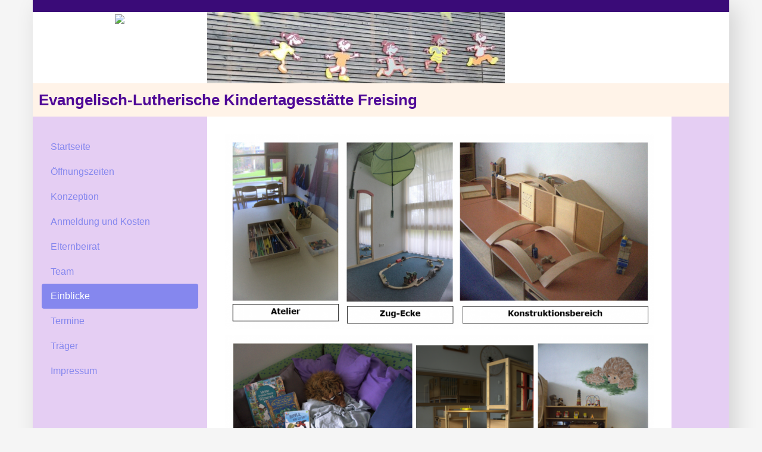

--- FILE ---
content_type: text/html; charset=UTF-8
request_url: https://kita-freising.e-kita.de/page/6
body_size: 1853
content:
<!DOCTYPE html>
<html>
    <head>
                                                                    
            <meta http-equiv="Content-Type" content="text/html; charset=UTF-8">
            <meta name="viewport" content="width=device-width, initial-scale=1">
            <meta name="viewport" content="width=device-width, initial-scale=1">
            <meta name="author" content="Evangelisch-Lutherische Kindertagesstätte Freising :: Einblicke/ Vernetzte Kirche" />
            <meta name="robots" content="index, follow, noarchive" />
            <meta name="revisit-after" content="20 days" />

            <!-- OpenGraph -->
            <meta property="og:title" content="Website - Evangelisch-Lutherische Kindertagesstätte Freising :: Einblicke"/>
            <meta property="og:image" content="/uimg/u94/DSC_1503_a.JPG "/>
            <meta property="og:image:width" content="900"/>
            <meta property="og:image:height" content="300"/>
            <meta property="og:url" content="https://kita-freising.e-kita.de/"/>
            <meta property="og:type" content="website"/>
            <meta content="de_DE" property="og:locale" />
            
                            <script type="text/javascript" src="/js/jquery-3.4.1.min.js" ></script>
                <script type="text/javascript" src="/js/index.js" ></script>
                                <script src="/js/bootstrap.min.js" ></script>
            
                            <link href="/styles/bootstrap.min.css" rel="stylesheet">
                    <link rel="stylesheet" href="/styles/style4/editstyles.css">
                <link rel="stylesheet" href="/styles/style4/format.css">
                <link href="/styles/fontawesome/css/all.min.css" rel="stylesheet">
            <style>
                /* additional styles*/
                h1 ,h2,h3,h4,h5,h6 ,a ,a:focus, a:hover {
                    color:#8587ee;
                }
                .nav-pills > li.active > a, .nav-pills > li.active > a:focus, .nav-pills > li.active > a:hover {
                    background-color:#8587ee;
                }
                #container {
                    background-color:#e5cef3;
                }
                #toprow {
                    background-color:#3a0b78;
                }
                #footer {
                    background-color:#3a0b78;
                }
                #namerow  {
                    background-color:#fff3e8;
                    color:#4f0897;
                }
            </style>


            <link rel="shortcut icon" href="/favicon.ico">
            <title>Evangelisch-Lutherische Kindertagesstätte Freising :: Einblicke</title>

            </head>


    <body>
        <div id="container" class="container">
            
                <div id="toprow" class="row"><div class=""></div></div>

                    <div id="header" class="row">
        <div id="imgheader" class="col-md-3 text-center">
            <a href="/" title="Evangelisch-Lutherische Kindertagesstätte Freising"><img src="/uimg/u94/093_2.jpg" border="0" class="img-fluid" id="LOGOIMG" /></a>
        </div>
        <div id="illuImage" class="col-md-9">
                            <img src="/uimg/u94/DSC_1503_a.JPG" class="img-fluid" id="HEADIMG"/>
                    </div>
    </div>
                <div id="namerow" class="row" >Evangelisch-Lutherische Kindertagesstätte Freising</div>
                <noscript class="warning">Bitte aktivieren Sie Javascript.</noscript>
                <div>
                        <div class="row">
            <div id="menu" class="col-md-3">
            
            <ul class="nav nav-pills nav-stacked list-group">
                                                            <li class="list-group-item ">
                            <a href="/page/0">Startseite</a>
                        </li>
                                            <li class="list-group-item ">
                            <a href="/page/1">Öffnungszeiten</a>
                        </li>
                                            <li class="list-group-item ">
                            <a href="/page/2">Konzeption</a>
                        </li>
                                            <li class="list-group-item ">
                            <a href="/page/3">Anmeldung und Kosten</a>
                        </li>
                                            <li class="list-group-item ">
                            <a href="/page/4">Elternbeirat</a>
                        </li>
                                            <li class="list-group-item ">
                            <a href="/page/5">Team</a>
                        </li>
                                            <li class="list-group-item  active">
                            <a href="/page/6">Einblicke</a>
                        </li>
                                            <li class="list-group-item ">
                            <a href="/page/7">Termine</a>
                        </li>
                                            <li class="list-group-item ">
                            <a href="/page/8">Träger</a>
                        </li>
                                            <li class="list-group-item ">
                            <a href="/page/9">Impressum</a>
                        </li>
                                                </ul>
            
        </div>
        <!-- Menu End -->
        <!--Navbar-->
    <nav id="responsive-menu" class="navbar navbar-light mb-4">

        <!-- Navbar brand -->
        <a class="navbar-brand" href="#">Hauptmenü</a>

        <!-- Collapse button -->
        <button class="navbar-toggler toggle-button" type="button" data-toggle="collapse" data-target="#navbarSupportedContent"
            aria-controls="navbarSupportedContent" aria-expanded="false" aria-label="Toggle navigation">
            <div class="animated-icon"><span></span><span></span><span></span></div>
        </button>

        <!-- Collapsible content -->
        <div class="collapse navbar-collapse" id="navbarSupportedContent">

            <!-- Links -->
            <ul class="navbar-nav mr-auto">
                                                            <li class="list-group-item ">
                            <a href="/page/0">Startseite</a>
                        </li>
                                            <li class="list-group-item ">
                            <a href="/page/1">Öffnungszeiten</a>
                        </li>
                                            <li class="list-group-item ">
                            <a href="/page/2">Konzeption</a>
                        </li>
                                            <li class="list-group-item ">
                            <a href="/page/3">Anmeldung und Kosten</a>
                        </li>
                                            <li class="list-group-item ">
                            <a href="/page/4">Elternbeirat</a>
                        </li>
                                            <li class="list-group-item ">
                            <a href="/page/5">Team</a>
                        </li>
                                            <li class="list-group-item  active">
                            <a href="/page/6">Einblicke</a>
                        </li>
                                            <li class="list-group-item ">
                            <a href="/page/7">Termine</a>
                        </li>
                                            <li class="list-group-item ">
                            <a href="/page/8">Träger</a>
                        </li>
                                            <li class="list-group-item ">
                            <a href="/page/9">Impressum</a>
                        </li>
                                    
            </ul>
            <!-- Links -->
        </div>
        <!-- Collapsible content -->
    </nav>

    <!-- Content Start -->


    <div id="pageContent" class="col-md-8">
                
        
    <p><img src="..//uimg/u94/Barenbilder.PNG" alt="" width="1000" height="454" /></p>
<p><img src="..//uimg/u94/Rollesnpsiel_und_Leseecke.PNG" alt="" width="989" height="600" /></p>
<p><img src="..//uimg/u94/Gartenbereich.PNG" alt="" width="1000" height="424" /></p>
<p>&nbsp;</p>
<p>&nbsp;</p>
<p>&nbsp;</p>
<p>&nbsp;</p>
<p>&nbsp;</p>
<p>&nbsp;</p>
<p>&nbsp;</p>

<div id="addcontent"></div>


    </div>

    </div>
                </div>

                                    <script src="/js/popper.min.js"></script>
                    <script src="/js/fontawesome-icon.js" ></script>
                                                    <!-- footer -->
                <div id="footer" class="row">
                      <div class="col"> <span>&copy; Vernetzte Kirche; <a href="https://www.vernetzte-kirche.de/">www.vernetzte-kirche.de</a> | <a href="/edit/index">Login</a>  | <a href="/index/datenschutz">Datenschutzerklärung</a></span></div>
                </div>
                <!-- end footer -->
                    </div>
    </body>
</html>


--- FILE ---
content_type: text/css
request_url: https://kita-freising.e-kita.de/styles/style4/editstyles.css
body_size: 553
content:
/* CSS Document */
#editmenu {
	padding:4px 0 10px 0;
}

#pageContent #HTML {
	/*width:100%;*/
}
#pageContent table td {
	vertical-align:top;
}

.mouseover {
    font-size:12px;
    background-color:blue;    
}

.warning {
	color:#FF3300;
	font-weight:bold;
}
.required {
	color:#FF3300;
	font-size:16px;
}
.rowerror {
	background-color:#FF6600;
}
.greytable {
	background-color:whitesmoke;
}

.even,.odd {
	border-top:1px dotted #666;
	padding:3px 0 3px 0;
}
.even {
	background-color:whitesmoke;
}
.closed {
	background-color:#FFCC99;
}
.new {
	background-color:#FFFF66;
}

.form-headline {
	background-color:whitesmoke;
	font-weight:bold;
	padding:4px;
}

#illuImage {
	/*background-image:url(/images/standardHeader_mText.jpg);*/
	
}
.colorfield {
	display:inline-block;
	width:50px;
	height:18px;
	border:1px solid black;
	vertical-align:middle;
	margin-left:5px;
}


#rowGallery #sortable {
	list-style-type:none;
	padding-left:0;
}
#rowGallery #sortable li { 
	margin: 0 3px 3px 3px; 
	padding: 0.4em;   
	height: 70px;
	background-color:whitesmoke;
}

.ui-state-highlight {
	background-color:#FF9;
	height:3em;
	border-radius:4px;
	border:1px dotted #666;
}



--- FILE ---
content_type: text/css
request_url: https://kita-freising.e-kita.de/styles/style4/format.css
body_size: 1491
content:
/* CSS Document */

body {
	background-color:whitesmoke;
}
#pageContent a {
	text-decoration:underline;
}
#map a {
	text-decoration:none;
}

#container {
	-webkit-box-shadow: 10px 10px 36px 0px rgba(0,0,0,0.14);
	-moz-box-shadow: 10px 10px 36px 0px rgba(0,0,0,0.14);
	box-shadow: 10px 10px 36px 0px rgba(0,0,0,0.14);
	max-width: 1170px;
}

#toprow {
	height:20px;
	background-color:#57c605;
}
#header {
	background-color:#fff;
}
#illuImage {
	padding:0px;
}
#namerow {
	padding:10px;
	font-size:1.6em;
	font-weight:bold;
}

#pageContent, #pageContentEdit {
	background-color:white;
	padding:30px;
}

#pageContent img {
	/*display: block;*/
    height: auto;
    max-width: 100%;
}
#et_container img {
	display:inline;
}
tr:nth-child(odd) {
	background-color:whitesmoke;
}
#footer {
	font-size:0.9em;
	padding:5px;
	color:#FFF;
	text-align:center;
	/* for flex element */
	justify-content: center;
	background-color:#57c605;

}
#footer a {
	color:#FFF;
}

/* Menu */
#menu ul, #navbarSupportedContent ul {
	margin-top:30px;
}

.form-headline {
	background-color:whitesmoke;
	font-weight:bold;
	padding:4px;
}
.warning {
	color:red;
	font-weight:bold;
}

h1 {
	font-size: 2.25rem;
}

.h1, .h2, .h3, h1, h2, h3 {
	margin-top: 20px;
	margin-bottom: 10px;
}

p {
	margin-bottom: 0.625rem;
}

.control-label {
	text-align: right;
	font-weight: 700;
}

body, .btn {
	/*font-size: .875rem;*/
}
body {
	color: rgb(51, 51, 51);
	font-family: "Helvetica Neue",Helvetica,Arial,sans-serif;
	/*font-size: 14px;*/
	line-height: 1.42857143;
}
.row,.new .col-sm-2 {
	padding-left: unset;
	padding-right: unset;
}
.btn-default {
    color: #333;
	background-color: #fff;
	border-color: #ccc;
}
a {
    color: #337ab7;
	text-decoration: none;
}
.list-group-item {
    background-color: transparent;
	border: 0;
	padding: unset;
}

.list-group-item.active {
	background-color: unset;
	border-color: #315c12;
}
.ui-sortable-handle.active{
	/*background-color: #337ab7;*/
}
#menu #sortable li {
	margin-top: 2px;
}
.nav-pills > li.active > a, .navbar-nav > li.active > a, 
.nav-pills > li.active > a:focus,  .navbar-nav > li.active > a:focus, 
.nav-pills > li.active > a:hover, .navbar-nav > li.active > a:hover {
	color: white;
}
.navbar-nav > li.active > a, .navbar-nav > li.active > a:focus, .navbar-nav > li.active > a:hover {
	background-color:#315c12;
}
.nav > li > a {
    position: relative;
    display: block;
	padding: 10px 15px;
	border-radius: 4px;
}
.navbar-nav > li > a  {
    position: relative;
    display: block;
	padding: 10px 15px;
	border-radius: 4px;
}
.nav > li > a:hover, .navbar-nav > li > a:hover {
	background-color: #eee;
	text-decoration: none;
}

.form-control {
	font-size: .875rem;
}

#rowGallery #sortable {
	width: 100%;
}
@media (min-width: 768px) {
	.col-md-8 {
		flex: 0 0 100% !important;
	}
}
@media (max-width: 992px) {
	#menu {
		display: none;
	}
	#responsive-menu {
		display: flex;
		width: 100%;
	}
	.col-md-8 {
		flex: 0 0 unset;
		max-width: unset;
	}
}
@media (min-width: 993px) {
	#menu {
		display: block;
	}
	#responsive-menu {
		display: none;
	}
}

a.pdf, a.xls, a.doc {
	padding:0px 0 0px 20px;
	background-repeat:no-repeat;
	text-decoration:underline;
}
a.pdf {
	background-image: url(/images/pdf.gif);
}

a.xls {
	background-image:url(/images/xls.gif);
}
a.doc {
	background-image:url(/images/doc.gif);
}

/* Icon 1 */

.animated-icon {
	width: 30px;
	height: 25px;
	position: relative;
	margin: 0 0 0 0;
	padding-top:2px;
	-webkit-transform: rotate(0deg);
	-moz-transform: rotate(0deg);
	-o-transform: rotate(0deg);
	transform: rotate(0deg);
	-webkit-transition: .5s ease-in-out;
	-moz-transition: .5s ease-in-out;
	-o-transition: .5s ease-in-out;
	transition: .5s ease-in-out;
	cursor: pointer;
}
	
.animated-icon span {
	display: block;
	position: absolute;
	height: 3px;
	width: 100%;
	border-radius: 9px;
	opacity: 1;
	left: 0;
	-webkit-transform: rotate(0deg);
	-moz-transform: rotate(0deg);
	-o-transform: rotate(0deg);
	transform: rotate(0deg);
	-webkit-transition: .25s ease-in-out;
	-moz-transition: .25s ease-in-out;
	-o-transition: .25s ease-in-out;
	transition: .25s ease-in-out;
}
	
.animated-icon span {
	background: rgba(0,0,0,.9);
}

.animated-icon span:nth-child(1) {
	top: 0px;
}
	
.animated-icon span:nth-child(2) {
	top: 10px;
}
	
.animated-icon span:nth-child(3) {
	top: 20px;
}
	
.animated-icon.open span:nth-child(1) {
	top: 11px;
	-webkit-transform: rotate(135deg);
	-moz-transform: rotate(135deg);
	-o-transform: rotate(135deg);
	transform: rotate(135deg);
}
	
.animated-icon.open span:nth-child(2) {
	opacity: 0;
	left: -60px;
}
	
.animated-icon.open span:nth-child(3) {
	top: 11px;
	-webkit-transform: rotate(-135deg);
	-moz-transform: rotate(-135deg);
	-o-transform: rotate(-135deg);
	transform: rotate(-135deg);
}

/* Pagination */
.pagination a,
.curPageLinkClass {
	padding:5px 8px;
	margin:2px;
    font-size:1.1rem;
	text-decoration: none;
}

.help {
	font-size:0.8rem;
	color:#999999;
}


--- FILE ---
content_type: text/javascript
request_url: https://kita-freising.e-kita.de/js/index.js
body_size: 470
content:
// JavaScript Document
$(function(){
	
	if($('#map').attr('id') == 'map'){
		initMap();	
	}

});

$(document).ready(function () {

	$('.toggle-button').on('click', function () {
  
	  $('.animated-icon').toggleClass('open');
	});
	$('.mr-auto li a').each(function() {
		ahref = $(this).attr('href');
		$(this).attr('href', ahref + '#responsive-menu');
	})
  });
/*
function showMarker(markerlatlng, map , label){	
	marker = new google.maps.Marker({
				draggable: false
			});
	var infowindow = new google.maps.InfoWindow({
	});
	google.maps.event.addListener(marker, "click", function() {
		if(label != ''){
			infowindow.setContent('<div style="height:80px">' + label + '</div>');
			infowindow.open(map,this);
		}
	});
	if(label != ''){
		infowindow.setContent('<div style="height:80px">' + label + '</div>');
		infowindow.open(map,marker);
	}
	
	marker.setPosition(markerlatlng);
	marker.setMap(map);
}
*/


--- FILE ---
content_type: text/javascript
request_url: https://kita-freising.e-kita.de/js/fontawesome-icon.js
body_size: 160
content:
$(document).ready(function () {
    $('i').each(function() {
        if ($(this).hasClass('fa') && ($(this).hasClass('fa-facebook-square') || $(this).hasClass('fa-twitter-square'))) {
            $(this).removeClass('fa').addClass('fab');
        }
    });
});